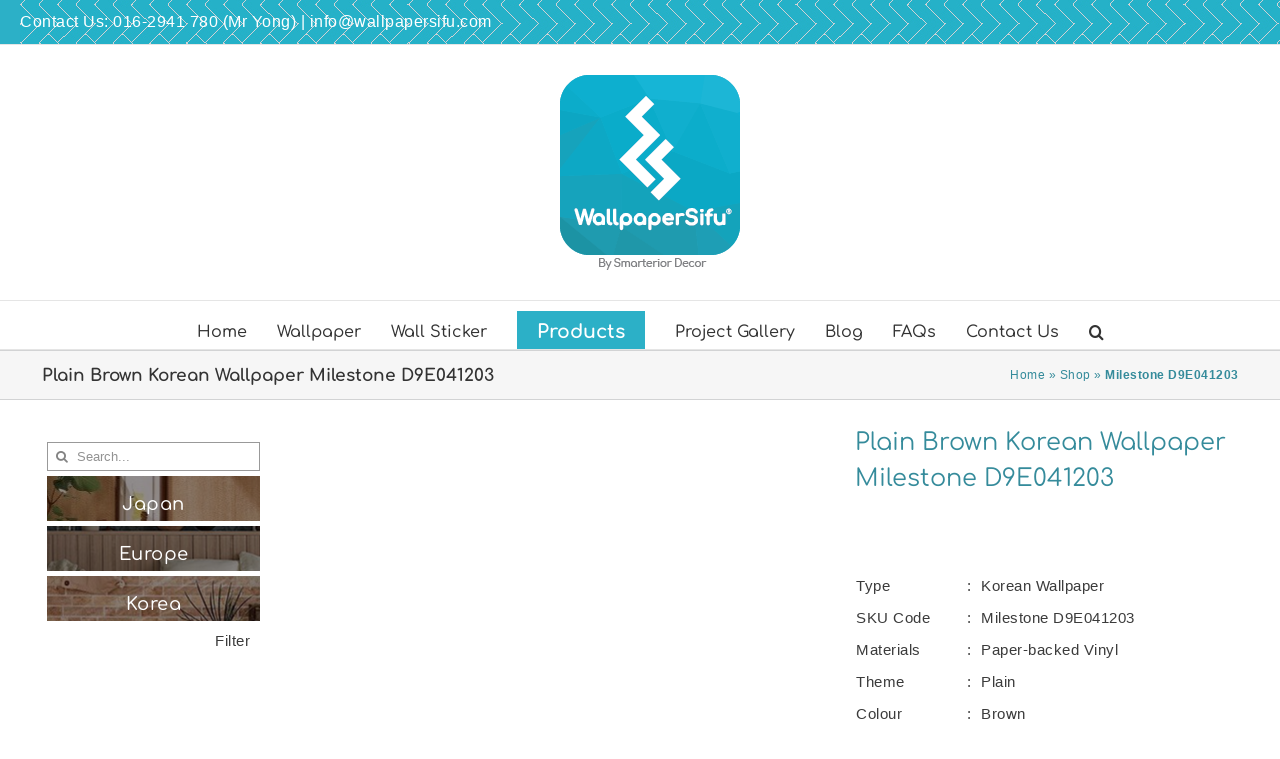

--- FILE ---
content_type: text/html; charset=utf-8
request_url: https://www.google.com/recaptcha/api2/anchor?ar=1&k=6LfHxt0UAAAAAFvc3o3ty7NAhDRmkkmvI7_6odIq&co=aHR0cHM6Ly93d3cud2FsbHBhcGVyc2lmdS5jb206NDQz&hl=en&v=PoyoqOPhxBO7pBk68S4YbpHZ&size=invisible&anchor-ms=20000&execute-ms=30000&cb=jf62eosriy6
body_size: 48609
content:
<!DOCTYPE HTML><html dir="ltr" lang="en"><head><meta http-equiv="Content-Type" content="text/html; charset=UTF-8">
<meta http-equiv="X-UA-Compatible" content="IE=edge">
<title>reCAPTCHA</title>
<style type="text/css">
/* cyrillic-ext */
@font-face {
  font-family: 'Roboto';
  font-style: normal;
  font-weight: 400;
  font-stretch: 100%;
  src: url(//fonts.gstatic.com/s/roboto/v48/KFO7CnqEu92Fr1ME7kSn66aGLdTylUAMa3GUBHMdazTgWw.woff2) format('woff2');
  unicode-range: U+0460-052F, U+1C80-1C8A, U+20B4, U+2DE0-2DFF, U+A640-A69F, U+FE2E-FE2F;
}
/* cyrillic */
@font-face {
  font-family: 'Roboto';
  font-style: normal;
  font-weight: 400;
  font-stretch: 100%;
  src: url(//fonts.gstatic.com/s/roboto/v48/KFO7CnqEu92Fr1ME7kSn66aGLdTylUAMa3iUBHMdazTgWw.woff2) format('woff2');
  unicode-range: U+0301, U+0400-045F, U+0490-0491, U+04B0-04B1, U+2116;
}
/* greek-ext */
@font-face {
  font-family: 'Roboto';
  font-style: normal;
  font-weight: 400;
  font-stretch: 100%;
  src: url(//fonts.gstatic.com/s/roboto/v48/KFO7CnqEu92Fr1ME7kSn66aGLdTylUAMa3CUBHMdazTgWw.woff2) format('woff2');
  unicode-range: U+1F00-1FFF;
}
/* greek */
@font-face {
  font-family: 'Roboto';
  font-style: normal;
  font-weight: 400;
  font-stretch: 100%;
  src: url(//fonts.gstatic.com/s/roboto/v48/KFO7CnqEu92Fr1ME7kSn66aGLdTylUAMa3-UBHMdazTgWw.woff2) format('woff2');
  unicode-range: U+0370-0377, U+037A-037F, U+0384-038A, U+038C, U+038E-03A1, U+03A3-03FF;
}
/* math */
@font-face {
  font-family: 'Roboto';
  font-style: normal;
  font-weight: 400;
  font-stretch: 100%;
  src: url(//fonts.gstatic.com/s/roboto/v48/KFO7CnqEu92Fr1ME7kSn66aGLdTylUAMawCUBHMdazTgWw.woff2) format('woff2');
  unicode-range: U+0302-0303, U+0305, U+0307-0308, U+0310, U+0312, U+0315, U+031A, U+0326-0327, U+032C, U+032F-0330, U+0332-0333, U+0338, U+033A, U+0346, U+034D, U+0391-03A1, U+03A3-03A9, U+03B1-03C9, U+03D1, U+03D5-03D6, U+03F0-03F1, U+03F4-03F5, U+2016-2017, U+2034-2038, U+203C, U+2040, U+2043, U+2047, U+2050, U+2057, U+205F, U+2070-2071, U+2074-208E, U+2090-209C, U+20D0-20DC, U+20E1, U+20E5-20EF, U+2100-2112, U+2114-2115, U+2117-2121, U+2123-214F, U+2190, U+2192, U+2194-21AE, U+21B0-21E5, U+21F1-21F2, U+21F4-2211, U+2213-2214, U+2216-22FF, U+2308-230B, U+2310, U+2319, U+231C-2321, U+2336-237A, U+237C, U+2395, U+239B-23B7, U+23D0, U+23DC-23E1, U+2474-2475, U+25AF, U+25B3, U+25B7, U+25BD, U+25C1, U+25CA, U+25CC, U+25FB, U+266D-266F, U+27C0-27FF, U+2900-2AFF, U+2B0E-2B11, U+2B30-2B4C, U+2BFE, U+3030, U+FF5B, U+FF5D, U+1D400-1D7FF, U+1EE00-1EEFF;
}
/* symbols */
@font-face {
  font-family: 'Roboto';
  font-style: normal;
  font-weight: 400;
  font-stretch: 100%;
  src: url(//fonts.gstatic.com/s/roboto/v48/KFO7CnqEu92Fr1ME7kSn66aGLdTylUAMaxKUBHMdazTgWw.woff2) format('woff2');
  unicode-range: U+0001-000C, U+000E-001F, U+007F-009F, U+20DD-20E0, U+20E2-20E4, U+2150-218F, U+2190, U+2192, U+2194-2199, U+21AF, U+21E6-21F0, U+21F3, U+2218-2219, U+2299, U+22C4-22C6, U+2300-243F, U+2440-244A, U+2460-24FF, U+25A0-27BF, U+2800-28FF, U+2921-2922, U+2981, U+29BF, U+29EB, U+2B00-2BFF, U+4DC0-4DFF, U+FFF9-FFFB, U+10140-1018E, U+10190-1019C, U+101A0, U+101D0-101FD, U+102E0-102FB, U+10E60-10E7E, U+1D2C0-1D2D3, U+1D2E0-1D37F, U+1F000-1F0FF, U+1F100-1F1AD, U+1F1E6-1F1FF, U+1F30D-1F30F, U+1F315, U+1F31C, U+1F31E, U+1F320-1F32C, U+1F336, U+1F378, U+1F37D, U+1F382, U+1F393-1F39F, U+1F3A7-1F3A8, U+1F3AC-1F3AF, U+1F3C2, U+1F3C4-1F3C6, U+1F3CA-1F3CE, U+1F3D4-1F3E0, U+1F3ED, U+1F3F1-1F3F3, U+1F3F5-1F3F7, U+1F408, U+1F415, U+1F41F, U+1F426, U+1F43F, U+1F441-1F442, U+1F444, U+1F446-1F449, U+1F44C-1F44E, U+1F453, U+1F46A, U+1F47D, U+1F4A3, U+1F4B0, U+1F4B3, U+1F4B9, U+1F4BB, U+1F4BF, U+1F4C8-1F4CB, U+1F4D6, U+1F4DA, U+1F4DF, U+1F4E3-1F4E6, U+1F4EA-1F4ED, U+1F4F7, U+1F4F9-1F4FB, U+1F4FD-1F4FE, U+1F503, U+1F507-1F50B, U+1F50D, U+1F512-1F513, U+1F53E-1F54A, U+1F54F-1F5FA, U+1F610, U+1F650-1F67F, U+1F687, U+1F68D, U+1F691, U+1F694, U+1F698, U+1F6AD, U+1F6B2, U+1F6B9-1F6BA, U+1F6BC, U+1F6C6-1F6CF, U+1F6D3-1F6D7, U+1F6E0-1F6EA, U+1F6F0-1F6F3, U+1F6F7-1F6FC, U+1F700-1F7FF, U+1F800-1F80B, U+1F810-1F847, U+1F850-1F859, U+1F860-1F887, U+1F890-1F8AD, U+1F8B0-1F8BB, U+1F8C0-1F8C1, U+1F900-1F90B, U+1F93B, U+1F946, U+1F984, U+1F996, U+1F9E9, U+1FA00-1FA6F, U+1FA70-1FA7C, U+1FA80-1FA89, U+1FA8F-1FAC6, U+1FACE-1FADC, U+1FADF-1FAE9, U+1FAF0-1FAF8, U+1FB00-1FBFF;
}
/* vietnamese */
@font-face {
  font-family: 'Roboto';
  font-style: normal;
  font-weight: 400;
  font-stretch: 100%;
  src: url(//fonts.gstatic.com/s/roboto/v48/KFO7CnqEu92Fr1ME7kSn66aGLdTylUAMa3OUBHMdazTgWw.woff2) format('woff2');
  unicode-range: U+0102-0103, U+0110-0111, U+0128-0129, U+0168-0169, U+01A0-01A1, U+01AF-01B0, U+0300-0301, U+0303-0304, U+0308-0309, U+0323, U+0329, U+1EA0-1EF9, U+20AB;
}
/* latin-ext */
@font-face {
  font-family: 'Roboto';
  font-style: normal;
  font-weight: 400;
  font-stretch: 100%;
  src: url(//fonts.gstatic.com/s/roboto/v48/KFO7CnqEu92Fr1ME7kSn66aGLdTylUAMa3KUBHMdazTgWw.woff2) format('woff2');
  unicode-range: U+0100-02BA, U+02BD-02C5, U+02C7-02CC, U+02CE-02D7, U+02DD-02FF, U+0304, U+0308, U+0329, U+1D00-1DBF, U+1E00-1E9F, U+1EF2-1EFF, U+2020, U+20A0-20AB, U+20AD-20C0, U+2113, U+2C60-2C7F, U+A720-A7FF;
}
/* latin */
@font-face {
  font-family: 'Roboto';
  font-style: normal;
  font-weight: 400;
  font-stretch: 100%;
  src: url(//fonts.gstatic.com/s/roboto/v48/KFO7CnqEu92Fr1ME7kSn66aGLdTylUAMa3yUBHMdazQ.woff2) format('woff2');
  unicode-range: U+0000-00FF, U+0131, U+0152-0153, U+02BB-02BC, U+02C6, U+02DA, U+02DC, U+0304, U+0308, U+0329, U+2000-206F, U+20AC, U+2122, U+2191, U+2193, U+2212, U+2215, U+FEFF, U+FFFD;
}
/* cyrillic-ext */
@font-face {
  font-family: 'Roboto';
  font-style: normal;
  font-weight: 500;
  font-stretch: 100%;
  src: url(//fonts.gstatic.com/s/roboto/v48/KFO7CnqEu92Fr1ME7kSn66aGLdTylUAMa3GUBHMdazTgWw.woff2) format('woff2');
  unicode-range: U+0460-052F, U+1C80-1C8A, U+20B4, U+2DE0-2DFF, U+A640-A69F, U+FE2E-FE2F;
}
/* cyrillic */
@font-face {
  font-family: 'Roboto';
  font-style: normal;
  font-weight: 500;
  font-stretch: 100%;
  src: url(//fonts.gstatic.com/s/roboto/v48/KFO7CnqEu92Fr1ME7kSn66aGLdTylUAMa3iUBHMdazTgWw.woff2) format('woff2');
  unicode-range: U+0301, U+0400-045F, U+0490-0491, U+04B0-04B1, U+2116;
}
/* greek-ext */
@font-face {
  font-family: 'Roboto';
  font-style: normal;
  font-weight: 500;
  font-stretch: 100%;
  src: url(//fonts.gstatic.com/s/roboto/v48/KFO7CnqEu92Fr1ME7kSn66aGLdTylUAMa3CUBHMdazTgWw.woff2) format('woff2');
  unicode-range: U+1F00-1FFF;
}
/* greek */
@font-face {
  font-family: 'Roboto';
  font-style: normal;
  font-weight: 500;
  font-stretch: 100%;
  src: url(//fonts.gstatic.com/s/roboto/v48/KFO7CnqEu92Fr1ME7kSn66aGLdTylUAMa3-UBHMdazTgWw.woff2) format('woff2');
  unicode-range: U+0370-0377, U+037A-037F, U+0384-038A, U+038C, U+038E-03A1, U+03A3-03FF;
}
/* math */
@font-face {
  font-family: 'Roboto';
  font-style: normal;
  font-weight: 500;
  font-stretch: 100%;
  src: url(//fonts.gstatic.com/s/roboto/v48/KFO7CnqEu92Fr1ME7kSn66aGLdTylUAMawCUBHMdazTgWw.woff2) format('woff2');
  unicode-range: U+0302-0303, U+0305, U+0307-0308, U+0310, U+0312, U+0315, U+031A, U+0326-0327, U+032C, U+032F-0330, U+0332-0333, U+0338, U+033A, U+0346, U+034D, U+0391-03A1, U+03A3-03A9, U+03B1-03C9, U+03D1, U+03D5-03D6, U+03F0-03F1, U+03F4-03F5, U+2016-2017, U+2034-2038, U+203C, U+2040, U+2043, U+2047, U+2050, U+2057, U+205F, U+2070-2071, U+2074-208E, U+2090-209C, U+20D0-20DC, U+20E1, U+20E5-20EF, U+2100-2112, U+2114-2115, U+2117-2121, U+2123-214F, U+2190, U+2192, U+2194-21AE, U+21B0-21E5, U+21F1-21F2, U+21F4-2211, U+2213-2214, U+2216-22FF, U+2308-230B, U+2310, U+2319, U+231C-2321, U+2336-237A, U+237C, U+2395, U+239B-23B7, U+23D0, U+23DC-23E1, U+2474-2475, U+25AF, U+25B3, U+25B7, U+25BD, U+25C1, U+25CA, U+25CC, U+25FB, U+266D-266F, U+27C0-27FF, U+2900-2AFF, U+2B0E-2B11, U+2B30-2B4C, U+2BFE, U+3030, U+FF5B, U+FF5D, U+1D400-1D7FF, U+1EE00-1EEFF;
}
/* symbols */
@font-face {
  font-family: 'Roboto';
  font-style: normal;
  font-weight: 500;
  font-stretch: 100%;
  src: url(//fonts.gstatic.com/s/roboto/v48/KFO7CnqEu92Fr1ME7kSn66aGLdTylUAMaxKUBHMdazTgWw.woff2) format('woff2');
  unicode-range: U+0001-000C, U+000E-001F, U+007F-009F, U+20DD-20E0, U+20E2-20E4, U+2150-218F, U+2190, U+2192, U+2194-2199, U+21AF, U+21E6-21F0, U+21F3, U+2218-2219, U+2299, U+22C4-22C6, U+2300-243F, U+2440-244A, U+2460-24FF, U+25A0-27BF, U+2800-28FF, U+2921-2922, U+2981, U+29BF, U+29EB, U+2B00-2BFF, U+4DC0-4DFF, U+FFF9-FFFB, U+10140-1018E, U+10190-1019C, U+101A0, U+101D0-101FD, U+102E0-102FB, U+10E60-10E7E, U+1D2C0-1D2D3, U+1D2E0-1D37F, U+1F000-1F0FF, U+1F100-1F1AD, U+1F1E6-1F1FF, U+1F30D-1F30F, U+1F315, U+1F31C, U+1F31E, U+1F320-1F32C, U+1F336, U+1F378, U+1F37D, U+1F382, U+1F393-1F39F, U+1F3A7-1F3A8, U+1F3AC-1F3AF, U+1F3C2, U+1F3C4-1F3C6, U+1F3CA-1F3CE, U+1F3D4-1F3E0, U+1F3ED, U+1F3F1-1F3F3, U+1F3F5-1F3F7, U+1F408, U+1F415, U+1F41F, U+1F426, U+1F43F, U+1F441-1F442, U+1F444, U+1F446-1F449, U+1F44C-1F44E, U+1F453, U+1F46A, U+1F47D, U+1F4A3, U+1F4B0, U+1F4B3, U+1F4B9, U+1F4BB, U+1F4BF, U+1F4C8-1F4CB, U+1F4D6, U+1F4DA, U+1F4DF, U+1F4E3-1F4E6, U+1F4EA-1F4ED, U+1F4F7, U+1F4F9-1F4FB, U+1F4FD-1F4FE, U+1F503, U+1F507-1F50B, U+1F50D, U+1F512-1F513, U+1F53E-1F54A, U+1F54F-1F5FA, U+1F610, U+1F650-1F67F, U+1F687, U+1F68D, U+1F691, U+1F694, U+1F698, U+1F6AD, U+1F6B2, U+1F6B9-1F6BA, U+1F6BC, U+1F6C6-1F6CF, U+1F6D3-1F6D7, U+1F6E0-1F6EA, U+1F6F0-1F6F3, U+1F6F7-1F6FC, U+1F700-1F7FF, U+1F800-1F80B, U+1F810-1F847, U+1F850-1F859, U+1F860-1F887, U+1F890-1F8AD, U+1F8B0-1F8BB, U+1F8C0-1F8C1, U+1F900-1F90B, U+1F93B, U+1F946, U+1F984, U+1F996, U+1F9E9, U+1FA00-1FA6F, U+1FA70-1FA7C, U+1FA80-1FA89, U+1FA8F-1FAC6, U+1FACE-1FADC, U+1FADF-1FAE9, U+1FAF0-1FAF8, U+1FB00-1FBFF;
}
/* vietnamese */
@font-face {
  font-family: 'Roboto';
  font-style: normal;
  font-weight: 500;
  font-stretch: 100%;
  src: url(//fonts.gstatic.com/s/roboto/v48/KFO7CnqEu92Fr1ME7kSn66aGLdTylUAMa3OUBHMdazTgWw.woff2) format('woff2');
  unicode-range: U+0102-0103, U+0110-0111, U+0128-0129, U+0168-0169, U+01A0-01A1, U+01AF-01B0, U+0300-0301, U+0303-0304, U+0308-0309, U+0323, U+0329, U+1EA0-1EF9, U+20AB;
}
/* latin-ext */
@font-face {
  font-family: 'Roboto';
  font-style: normal;
  font-weight: 500;
  font-stretch: 100%;
  src: url(//fonts.gstatic.com/s/roboto/v48/KFO7CnqEu92Fr1ME7kSn66aGLdTylUAMa3KUBHMdazTgWw.woff2) format('woff2');
  unicode-range: U+0100-02BA, U+02BD-02C5, U+02C7-02CC, U+02CE-02D7, U+02DD-02FF, U+0304, U+0308, U+0329, U+1D00-1DBF, U+1E00-1E9F, U+1EF2-1EFF, U+2020, U+20A0-20AB, U+20AD-20C0, U+2113, U+2C60-2C7F, U+A720-A7FF;
}
/* latin */
@font-face {
  font-family: 'Roboto';
  font-style: normal;
  font-weight: 500;
  font-stretch: 100%;
  src: url(//fonts.gstatic.com/s/roboto/v48/KFO7CnqEu92Fr1ME7kSn66aGLdTylUAMa3yUBHMdazQ.woff2) format('woff2');
  unicode-range: U+0000-00FF, U+0131, U+0152-0153, U+02BB-02BC, U+02C6, U+02DA, U+02DC, U+0304, U+0308, U+0329, U+2000-206F, U+20AC, U+2122, U+2191, U+2193, U+2212, U+2215, U+FEFF, U+FFFD;
}
/* cyrillic-ext */
@font-face {
  font-family: 'Roboto';
  font-style: normal;
  font-weight: 900;
  font-stretch: 100%;
  src: url(//fonts.gstatic.com/s/roboto/v48/KFO7CnqEu92Fr1ME7kSn66aGLdTylUAMa3GUBHMdazTgWw.woff2) format('woff2');
  unicode-range: U+0460-052F, U+1C80-1C8A, U+20B4, U+2DE0-2DFF, U+A640-A69F, U+FE2E-FE2F;
}
/* cyrillic */
@font-face {
  font-family: 'Roboto';
  font-style: normal;
  font-weight: 900;
  font-stretch: 100%;
  src: url(//fonts.gstatic.com/s/roboto/v48/KFO7CnqEu92Fr1ME7kSn66aGLdTylUAMa3iUBHMdazTgWw.woff2) format('woff2');
  unicode-range: U+0301, U+0400-045F, U+0490-0491, U+04B0-04B1, U+2116;
}
/* greek-ext */
@font-face {
  font-family: 'Roboto';
  font-style: normal;
  font-weight: 900;
  font-stretch: 100%;
  src: url(//fonts.gstatic.com/s/roboto/v48/KFO7CnqEu92Fr1ME7kSn66aGLdTylUAMa3CUBHMdazTgWw.woff2) format('woff2');
  unicode-range: U+1F00-1FFF;
}
/* greek */
@font-face {
  font-family: 'Roboto';
  font-style: normal;
  font-weight: 900;
  font-stretch: 100%;
  src: url(//fonts.gstatic.com/s/roboto/v48/KFO7CnqEu92Fr1ME7kSn66aGLdTylUAMa3-UBHMdazTgWw.woff2) format('woff2');
  unicode-range: U+0370-0377, U+037A-037F, U+0384-038A, U+038C, U+038E-03A1, U+03A3-03FF;
}
/* math */
@font-face {
  font-family: 'Roboto';
  font-style: normal;
  font-weight: 900;
  font-stretch: 100%;
  src: url(//fonts.gstatic.com/s/roboto/v48/KFO7CnqEu92Fr1ME7kSn66aGLdTylUAMawCUBHMdazTgWw.woff2) format('woff2');
  unicode-range: U+0302-0303, U+0305, U+0307-0308, U+0310, U+0312, U+0315, U+031A, U+0326-0327, U+032C, U+032F-0330, U+0332-0333, U+0338, U+033A, U+0346, U+034D, U+0391-03A1, U+03A3-03A9, U+03B1-03C9, U+03D1, U+03D5-03D6, U+03F0-03F1, U+03F4-03F5, U+2016-2017, U+2034-2038, U+203C, U+2040, U+2043, U+2047, U+2050, U+2057, U+205F, U+2070-2071, U+2074-208E, U+2090-209C, U+20D0-20DC, U+20E1, U+20E5-20EF, U+2100-2112, U+2114-2115, U+2117-2121, U+2123-214F, U+2190, U+2192, U+2194-21AE, U+21B0-21E5, U+21F1-21F2, U+21F4-2211, U+2213-2214, U+2216-22FF, U+2308-230B, U+2310, U+2319, U+231C-2321, U+2336-237A, U+237C, U+2395, U+239B-23B7, U+23D0, U+23DC-23E1, U+2474-2475, U+25AF, U+25B3, U+25B7, U+25BD, U+25C1, U+25CA, U+25CC, U+25FB, U+266D-266F, U+27C0-27FF, U+2900-2AFF, U+2B0E-2B11, U+2B30-2B4C, U+2BFE, U+3030, U+FF5B, U+FF5D, U+1D400-1D7FF, U+1EE00-1EEFF;
}
/* symbols */
@font-face {
  font-family: 'Roboto';
  font-style: normal;
  font-weight: 900;
  font-stretch: 100%;
  src: url(//fonts.gstatic.com/s/roboto/v48/KFO7CnqEu92Fr1ME7kSn66aGLdTylUAMaxKUBHMdazTgWw.woff2) format('woff2');
  unicode-range: U+0001-000C, U+000E-001F, U+007F-009F, U+20DD-20E0, U+20E2-20E4, U+2150-218F, U+2190, U+2192, U+2194-2199, U+21AF, U+21E6-21F0, U+21F3, U+2218-2219, U+2299, U+22C4-22C6, U+2300-243F, U+2440-244A, U+2460-24FF, U+25A0-27BF, U+2800-28FF, U+2921-2922, U+2981, U+29BF, U+29EB, U+2B00-2BFF, U+4DC0-4DFF, U+FFF9-FFFB, U+10140-1018E, U+10190-1019C, U+101A0, U+101D0-101FD, U+102E0-102FB, U+10E60-10E7E, U+1D2C0-1D2D3, U+1D2E0-1D37F, U+1F000-1F0FF, U+1F100-1F1AD, U+1F1E6-1F1FF, U+1F30D-1F30F, U+1F315, U+1F31C, U+1F31E, U+1F320-1F32C, U+1F336, U+1F378, U+1F37D, U+1F382, U+1F393-1F39F, U+1F3A7-1F3A8, U+1F3AC-1F3AF, U+1F3C2, U+1F3C4-1F3C6, U+1F3CA-1F3CE, U+1F3D4-1F3E0, U+1F3ED, U+1F3F1-1F3F3, U+1F3F5-1F3F7, U+1F408, U+1F415, U+1F41F, U+1F426, U+1F43F, U+1F441-1F442, U+1F444, U+1F446-1F449, U+1F44C-1F44E, U+1F453, U+1F46A, U+1F47D, U+1F4A3, U+1F4B0, U+1F4B3, U+1F4B9, U+1F4BB, U+1F4BF, U+1F4C8-1F4CB, U+1F4D6, U+1F4DA, U+1F4DF, U+1F4E3-1F4E6, U+1F4EA-1F4ED, U+1F4F7, U+1F4F9-1F4FB, U+1F4FD-1F4FE, U+1F503, U+1F507-1F50B, U+1F50D, U+1F512-1F513, U+1F53E-1F54A, U+1F54F-1F5FA, U+1F610, U+1F650-1F67F, U+1F687, U+1F68D, U+1F691, U+1F694, U+1F698, U+1F6AD, U+1F6B2, U+1F6B9-1F6BA, U+1F6BC, U+1F6C6-1F6CF, U+1F6D3-1F6D7, U+1F6E0-1F6EA, U+1F6F0-1F6F3, U+1F6F7-1F6FC, U+1F700-1F7FF, U+1F800-1F80B, U+1F810-1F847, U+1F850-1F859, U+1F860-1F887, U+1F890-1F8AD, U+1F8B0-1F8BB, U+1F8C0-1F8C1, U+1F900-1F90B, U+1F93B, U+1F946, U+1F984, U+1F996, U+1F9E9, U+1FA00-1FA6F, U+1FA70-1FA7C, U+1FA80-1FA89, U+1FA8F-1FAC6, U+1FACE-1FADC, U+1FADF-1FAE9, U+1FAF0-1FAF8, U+1FB00-1FBFF;
}
/* vietnamese */
@font-face {
  font-family: 'Roboto';
  font-style: normal;
  font-weight: 900;
  font-stretch: 100%;
  src: url(//fonts.gstatic.com/s/roboto/v48/KFO7CnqEu92Fr1ME7kSn66aGLdTylUAMa3OUBHMdazTgWw.woff2) format('woff2');
  unicode-range: U+0102-0103, U+0110-0111, U+0128-0129, U+0168-0169, U+01A0-01A1, U+01AF-01B0, U+0300-0301, U+0303-0304, U+0308-0309, U+0323, U+0329, U+1EA0-1EF9, U+20AB;
}
/* latin-ext */
@font-face {
  font-family: 'Roboto';
  font-style: normal;
  font-weight: 900;
  font-stretch: 100%;
  src: url(//fonts.gstatic.com/s/roboto/v48/KFO7CnqEu92Fr1ME7kSn66aGLdTylUAMa3KUBHMdazTgWw.woff2) format('woff2');
  unicode-range: U+0100-02BA, U+02BD-02C5, U+02C7-02CC, U+02CE-02D7, U+02DD-02FF, U+0304, U+0308, U+0329, U+1D00-1DBF, U+1E00-1E9F, U+1EF2-1EFF, U+2020, U+20A0-20AB, U+20AD-20C0, U+2113, U+2C60-2C7F, U+A720-A7FF;
}
/* latin */
@font-face {
  font-family: 'Roboto';
  font-style: normal;
  font-weight: 900;
  font-stretch: 100%;
  src: url(//fonts.gstatic.com/s/roboto/v48/KFO7CnqEu92Fr1ME7kSn66aGLdTylUAMa3yUBHMdazQ.woff2) format('woff2');
  unicode-range: U+0000-00FF, U+0131, U+0152-0153, U+02BB-02BC, U+02C6, U+02DA, U+02DC, U+0304, U+0308, U+0329, U+2000-206F, U+20AC, U+2122, U+2191, U+2193, U+2212, U+2215, U+FEFF, U+FFFD;
}

</style>
<link rel="stylesheet" type="text/css" href="https://www.gstatic.com/recaptcha/releases/PoyoqOPhxBO7pBk68S4YbpHZ/styles__ltr.css">
<script nonce="WyEQj7sr9G6EYmmZDkEMaw" type="text/javascript">window['__recaptcha_api'] = 'https://www.google.com/recaptcha/api2/';</script>
<script type="text/javascript" src="https://www.gstatic.com/recaptcha/releases/PoyoqOPhxBO7pBk68S4YbpHZ/recaptcha__en.js" nonce="WyEQj7sr9G6EYmmZDkEMaw">
      
    </script></head>
<body><div id="rc-anchor-alert" class="rc-anchor-alert"></div>
<input type="hidden" id="recaptcha-token" value="[base64]">
<script type="text/javascript" nonce="WyEQj7sr9G6EYmmZDkEMaw">
      recaptcha.anchor.Main.init("[\x22ainput\x22,[\x22bgdata\x22,\x22\x22,\[base64]/[base64]/[base64]/[base64]/cjw8ejpyPj4+eil9Y2F0Y2gobCl7dGhyb3cgbDt9fSxIPWZ1bmN0aW9uKHcsdCx6KXtpZih3PT0xOTR8fHc9PTIwOCl0LnZbd10/dC52W3ddLmNvbmNhdCh6KTp0LnZbd109b2Yoeix0KTtlbHNle2lmKHQuYkImJnchPTMxNylyZXR1cm47dz09NjZ8fHc9PTEyMnx8dz09NDcwfHx3PT00NHx8dz09NDE2fHx3PT0zOTd8fHc9PTQyMXx8dz09Njh8fHc9PTcwfHx3PT0xODQ/[base64]/[base64]/[base64]/bmV3IGRbVl0oSlswXSk6cD09Mj9uZXcgZFtWXShKWzBdLEpbMV0pOnA9PTM/bmV3IGRbVl0oSlswXSxKWzFdLEpbMl0pOnA9PTQ/[base64]/[base64]/[base64]/[base64]\x22,\[base64]\x22,\x22bFdqTV7ChlDCjjXCocKDwoLCl8ORJ8OrY8OXwokHJMKvwpBLw4FrwoBOwoBOO8Ozw7/CnCHClMKgVXcXB8KhwpbDtBxpwoNgcsKnAsOnRyLCgXRDBFPCugRbw5YUccKaE8KDw4DDp23ClQDDqsK7ecONwq7CpW/CoELCsEPChTRaKsKtwovCnCUiwq9fw6zCvmNADUUeBA0LwrjDozbDtcOJSh7CgsOqWBdbwpY9wqNDwrtgwr3DkUIJw7LDoiXCn8OvAFXCsC43wpzClDgbA0TCrBwUcMOEWVjCgHEhw77DqsKkwqkddVbCsXcLM8KZFcOvwoTDpwrCuFDDsMO2RMKcw6vCm8O7w7VyMR/[base64]/WsKkwp/CiAfDmlpkw4pRI8Khw5fDn8OSw5lDWMOnw5jCg0LCnn4uQ2Q8w5tnAl3ChMK9w7FFCChIXUsdwpt7w5wAAcKPDC9VwrQow7tiVBDDvMOxwr9Vw4TDjk1eXsOrXld/SsOuw6/DvsOuGMKnGcOzScKaw60bNXZOwoJ1G3HCnT/[base64]/DgbCsMKvw7JJOMKKQWVMwrg5ZcOzwrvClmsawqXCvWnDusOgw6kZNTPDmMKxwq0AWjnDtsOgGsOERsOFw4MEw5o9Nx3DrMOPPsOgMMO4LG7Dnmkow5bCj8OwD07Ck2TCkidNw5/[base64]/CrsOkOcK7wqk6LMKKw4oQw73CicK8w7DDj8O+wpDCjMKQZ2rCny8ZwrjDgiPCv1HCk8K/CMOKw4dJCMOsw5BDRsO3w7wiV1Y2w7pxwrbCgcK4w6PDnsOgQ1Y8SMOHwr/ClVzCucOgWcK3w63DpcOSw4jCrQvDpsO7wo5pC8OvKmYSB8OmJHPDhVwlYMOFGcKIwpxGB8OdwqnChCkfPEUBw74swq/[base64]/YxUMM8OHJMOnE2grwrTDtMOPe8OBSDoKw5PCiWHCoGZ9JsK1d21NwoHChcOfw6HDgXREwp8YwpbDk3TCnwHCsMOMwpvDjjVCQsKPwoPCuwrDmTIQw7wqwqPDrsK/[base64]/DoSHChBnCpMONw5EsLzLDs8OKw4vCow7DosK8OMKDwpkKf8OBF2nCpMKBwpPDqFvDvElnwrlDDmh4RhU/w4E4wrjCtEV2EcK4w5hYV8K7w7HCpMOewpbDlSpkwogkw4kOw5lRZhHDsRA6IMKEwoPDgCDDuxVPH2HCm8OVLMOGw73Du37Chmdsw6k3wpnCuBzDmiHCscO6PsOwwrAzCHnCv8OHP8K8RsKLd8OdVMOZMcKzw4/CunFOw6Frb2MrwoZ5wow8H38cKMKmAcOKw67DtsKcInDCsh50UhXDoC3CnVDCi8KvZMK6d0nDsRFrV8K3wq/DpcKkw7obdFVPwoQ0QQjCv3hnw4BRw5tuwobCmV/[base64]/CmgHDoMOVWgFPwpk0LHYkw5lXa8KRQ8KDw4pAN8OgNQ/CmlZSEh/DrMOKEMOtTVoLEBXDsMONa0HCj3jClSDDvjsrwpbCp8KyJ8OMw4zCgsOcw6HDhhc4w7fDr3XDmxTDm15fwoEEwq/DucONwqrDncO9TsKYw7nDpcOfwrTDimZYRUrCkMKrYsOjwrlQQntpw61FKXDDgMOJwqvDkMO8GQfChhrCgTPCkMO+wqMVEhnDscOIw753w5/DlWYILsKmwqs+Ph7CqF56wqvCocOrIcKJbcKxw5kFU8OCw5TDhcORw5hgTcK7w67Dl1tVeMKmwq/CjW3ClMKUZ0xOd8KDCcK/w4xWD8KJwoMNUFQ6w68Twrs2wp/[base64]/FsOUwpXDnnlZG0bCjsK2a8KAw70vwrZnw5nChMKmKFYhImZyOsKoWcODF8OqVcOWZCglIiF3w4MvIcKGJ8KnbcO8wrPDt8K7w7EnwoPDoEs3w7wmw4vDjMKbZ8KJMGEXwq7CgDIIVU5uYCF6w6t2bsO1w6XDgzfCnnXCv10qDcObPsKpw4XDn8K0RjzDpMK4fyLDr8O/GcOHDgctE8KAwpHDsMKdwp7CpXLDm8OPDsKVw47DrcK0bcKsBMK0w7dyQ2tcw6TDhVHCucOjb0vDn3bCk2QVw6LDhTFTAsOZwpzCiUHCoE1Ww6M3wqXClWXCkQDDh3rDisKULsORw41QbMOQI1bDtsO+w6fDsV4kF8Oiwq/CvHrCsGNgOMOEZGTDosOKVxzCpm/DpMKyL8K5wrNzW37CsxjCu2lDw5LDsAbDpsOkwpVTGRZOGSBWB10+PsOiwogvVXXDocOzw7nDsMOKw6LDmG3DmcK7w4zDgcKDw4MiOC/DiUwIw5LDisKID8Ohw6PDkT/Cnn4qw5wWwrthbcOnwqvCjsO+VAZZJCfDoQ9cwrHDnMKXw7lnNGLDr0ouw7Z3RcOHwrDDgHQ4w4d9WMKIwrgEwpQgDC0SwoMtB0NfEjLClcOLw783w4/CmGNkHsO5WsKUwqQVPT3ChjYuw5EHOMK4wpx5GV/DiMO5woJkfC0QwrHCtwsvJ0c/w7pGasK9ScO4b2YfaMK5IATDrCjCpR5xBx8HTsOMw6fCixNow7otMkkxwqhAYkXDvhTCmMOXSFxUccKTXcOAwoMfw7bCucK3Wldnw5/CsUlxwoEgC8OVajEWQyAfdcKuw67DsMO/wonCtMOlw5ZVwoNacxrDuMKWbEvCjSgfwrxra8KQwrfCiMKNwobDjsO8w60jwpsdw4fDp8KaNsKCwrnDtVVGE0XCqMO7w6Bww7wTwpIfwpHCtwkTQgNIAUVFR8O8FsKaaMKpwpnDrcKoacObw7Rdwqpkw5dtBVjChwJODCDCoCvDrsKvw7zCky5rB8Onw4/[base64]/[base64]/DpMKRw43CnsOVO8KaQwLCjkzDkMOTwqnCqsOIw5PChMKPC8Kkw4IuVlpvNlXDlcO4NsOrwo9yw7wPw4jDksKJw4k8wo/Dr8KgfsKew7BuwrM9O8K6cT/CojXCsXxPw6bCjsK1EmHCpQEQPEbDhsKJSsO3wrpDw4vDjMOzOzZyIMOYNGk8TsO8eVfDkAdnw63Cg2hcwp7CuzPCnzoDw74nwoDDo8O0wqfCiQ4sV8OTQMORQSdbehnDvB7CkMKhwoHDkgtHw6rDq8KJBcK/F8OJZsKcwrfCsVbDmcOFw41Nw5htwovCnnXCpzEUN8O1w7XCkcKzwpEzRsO4wrvCn8OGHDnDgkrDvQHDn3ENK3nDgcKcw5JmGELCnE55MAMBwp0wwqjCixpFMMO4w75rJ8KndiFww59mZ8OKw7oqwosLNUZCEcO6wrVvJ0vDisKCIsKsw4sbG8Otwr0GXUDDrX/[base64]/[base64]/w43CukjDgnPDmCvDosODdxPCqiseN1oPw4huw4bDh8OHXRd+w64hdnAOZEo3MSLDp8O1wrHCrg3DjA8QbjRlwpjCsGPDn1zDn8KxJWfCr8KLSRzDvcKBHDtYBzZFXWx9OlfDmhJ4wq4Fwo1aFcO+fcKzwoTDlzhdLsOWbmvCq8K4wqPDicOqw4jDscOsw4/DkQjDv8O6E8KdwpkXw47CjW3Ci2/DqVddw6lLa8KiTCrDgsKzw4R6XMK/AGPCvQ47w7fDgMOodsKEwrpABMOmwrp+OsOuw54gF8KpPMO4fAwwwpHDhA7Dh8OXNMKTwrXDv8Ojw5l6w5LDqnvCgcOuw4zCn1jDvsKLwq5pw5/[base64]/w4sMw6vDnmhVwpwbwppqEsKPw6zDg8O5b3XCicOTwpt5EcOiw7zCqsK/DsKZwohBdD7Dr2M/wpPCoTrDisOhHsKabjxXw4fDmTsXwos8TsKmNxDDscKBwqN+wpTCrcK1CcO1w58dacKZP8OSwqQJw4B4wrrCqcODwot8w4/[base64]/[base64]/Dg289XDwfwrcwCUzCnsKswql8wqI6wonDmMKQw7c2wpRcwr/Dt8KBw73Cv2bDs8KjVhNAKGZCwpF1wpFuQ8Otw6TCkloDIwHDlsKWw6dQwrMtT8KEw6h2YVLCnwdbwql3wojCgAHDoTxzw6nCvHXCuxXCo8ODw4wCGgUew51dKMKsXcKGw6/[base64]/DoynCt3LCp8Kyw6A7wpzDlQDDulBoC8KewqBywqXCjMK7w5vCn0XDoMKSwqVZQRfDmcOpwqPCm0/DtcOwwrDDiTHCtsK5ZMOQUkAXG1XDtiLCkcKIKMKZFMKlPWowEXt5w4Acw4bDusOOLsK0PcKIwqIieiYpw5ZHLxnClQ9/[base64]/Cpk4dGVHCvcKFwrrCpsKYJw91Ow0RT8K2wrHCicKIw6LCgUjDknLDn8K8w6nDk1Nlb8KyfcOkQE1Rc8Odwownwro7VnPCu8OuaDpOEMKGw6bCrz1gw7ROBX86GkXCsn3Cq8KEw4nDqsOPGQfDlsO1w7rDhcKxKjJFLl7Cg8OFd3nCjTYOwqV/w6xGMVHDlcOBw6Z6XXQjKMK/w5tLJMOuw4J7HUR+HQDDsHUKd8OAwoVvw5XCoVPDosOzwoxiHcKqeyVvMU9/[base64]/[base64]/Cg8OxHEjCusOXNsOdQFxeGMOifsOKfFrChQ1JwpxuwrwrFMK5w6rCvsKcwpnCvMOyw6kJwpFGw4HDnkXDiMOow4XClCPCoMKxwrUMcMO2JzXCiMKMFsKbS8OXwqLCnyjCusKPXMKUA2Z1w67DscOEw70dGcKzw6/CuxLCisKDM8Kfw5JTw7PCqMOUwo/CmjYvw6snw4vDmsO3OsK1w5nCqsKgVcOHCw15wrlMwpxfwrnDszrCq8KiIjIOwrfDmMKlTAUsw47CicOVw78lwofCnMOfw4LDmHxddFPCtlc2wq/DosOeQCvCqcOydsKsOsOawovDnh1Pwp7CmUIEOGnDoMOoXE5dYRF2woVxw4VyWsOMJMKQTQk+HwTDisKAXT0NwpdXw7NTLcOXdn8LwpnDiwwRw7zDv1ZJwrDCjMKvcQ0NFXZBBzk4w5/Ct8OOwpcbwoLDi3XCnMKAJsKhdXbDu8KTJ8KJw5zCu0DCtMO6QsOraWXCjBbDksOeEinClAnDtcK6f8KTCwgKO3cRFlLCj8KDw5M1wqR9BiNOw5XCosKOw6PDg8Kxw5PCjAA+Y8KRLw/[base64]/DsDESEcO1azzCvBbDsMKIOix9wrhyEVHCn38Vw5/[base64]/w5l+BcKMGwIBw4zDv8KdAQYWT8Oxe8KFwrLCoHnCqRkvM3tLwp7ClXvDimLDnnZkDRtow4XCnkzDo8O4w68hw7BbeCRRw5I2TlMtPMKSw6MHwpdCw6tLw5TCv8Kew4bCskXDjTvDhsKYYWx/WyPCh8O1wrjDsGzDtTAWWA/[base64]/[base64]/w5bCjDUww7HDjG7CtzfDkcKww6DDocKWAMOjEMKBDk3Dv0HCvMOtw7bCicK7OAPCgcO8ZcKTwr3DhGPDg8KASsKJMEtWbR9nOMKNwrLClw3Cp8OcLsOtw4PCmSrDoMOVwowewpYnw78MPMKkABnDg8O9w5DCtMODw7g8w7Z4IADCim4aWcOSw7bCsHvDoMO/d8OmNMKcw5d/w4PDkAHDlwh9T8KwZMOgCUctOcK8YMOzwoMXLcKOBVfDpMKmw6fDjMK4UGHDhm8AXMKPMgXDm8ONw5JcwqxjOwAcR8K/AMK3w4zCjcO0w4TCu8OQw6rCi0nDi8K9w7FcGyTCjU7CpcKgKMOGw7jDu29Hw7TCsy0LwrLCuXvDiA88ccOrwo4cw4haw57Cp8OZw7/[base64]/Diisvw6sUwrDDg1fDvgPCt8ORw5HDmyzDtMOKUQTDsgxZwq85BsOHJFzDrW3Cq3t5AsOmEzPCtRBvw5fCiAYRwoDCog/DuFNawqJGbjYMwrM+w7tRaC/Dnn9IXcOzw7oRw7XDh8OxGsK4TcKpw4LDiMOkcG50w4jDpcKvw4FDwprCqnDCmcOnw798wr5+w4LDssOXw7sYXD/Cp3sAwr8awq3Dh8Okw6E0JF1bwpJlw4jDmVXCrcOqw4Z+w79FwpgaW8O9wrXCtWRawo8zMGtLwpvDrAnCnVV/w5k7w7zCvnHClkDDlMO+w7h3OMOsw5PCpyIiNMOCw4wtw7h3YcKER8Kzw6JwcCdfwr03woEgKgFUw64iw719wo0vw5srCS8IWClDw5YZDihlPMOddWvDnEMNCVgewq1De8KOTm3DpX/DqlQrbFfDpcODwp5oXivCjlLDu0fDtMOLAcK4W8OawopVPsK5QMOXwqEQwqPDjRF9wqoZQMOjwp/Dm8OXecOfU8OSSR3Cj8KuQ8Ovw6lhw6RROEQQVsKvwqvCilzDrybDv2fDjcOewotSwrVtw4TDt21sUF5Qw4hiczHCtTMQVB/CqhfCtE9yPAMBJkHDpsOIPsKFXsOdw6/[base64]/bcOjHMO0HMONw7Msw4VHw7zDr8K1woZ4FsKvw7zCowJvesKQw5hkwpEaw4Zkw7FMRcKMCcO+FMOyNjEUQzNHVT/DmD/[base64]/[base64]/Cr8OlTUzCk15+w6HCvcOnaBnCnRDCoMKIacOUAi/CncK4ecO1XVEuwrMpIMK8dH4ew546XQMswq49wp9ONsKvBMOww5xdSgLDuUDDojgYwr/DocKLwoNXIMKrw6zDqQ/Cqh3DnX5xRMKDw4HCjCHCuMOnI8KvHMKvw5Eww7tXCUkCAkPDqcKgCRPDhsKvwpHCnMOyZ1M5GMOgw7JewonCqUtYZR4Swpc6w5ZffWFIfsOZw5JDZVTCrG7CsCIRwq3Dk8Ovw6EMw67Cng1Nw5zCucKoZ8O8PkU/dHghw7PCsTfDt2t7cR/DoMKha8KWw6Bow6MBOcKewpTDuizDqRNSw6AucMOLc8O2w6zCqldIwoV8ZAbDscO/w7rDl2HDrsOuwoB5w6MSGX/[base64]/F8KpKMK7w4zDrkjDtsKtPcKbw5XCq8OhIlt6woHCimLCrE7DsGhAA8O7dVd4OsK3w5HChMKmfUDDuCXDiybCicKOw7howrk+ZMOAw5bCqMOVw5cHw5BxJcOpcV9AwoslchbDi8OZD8Ouw5nDjT0qADfClxLDvMKJwoPCpcKNwrTCqwsKw7HClE/Dl8Orw74xwp/CoRlSS8KPDcK5w7jCo8OhNxbCunNLw6TClMOVwo91w5jDiDPDocO/Qm01HwgNKRRhasKwwobDr2xMScKiw40gIMOHXnbDvsKbwobCmMOvw69dQ3l5P1YqDB5QccK9w5Q4VlrCksKEJMKuw5Q6fkjDjxLCm0TDhMKkwq3Dhn9PfFRDw7dvNjrDsSF+w4MKH8Kwwq3DuVXCp8Ogw69DwqvCl8KIb8KpfWnCi8O/[base64]/[base64]/CpGR1FFZXwrLCnxfCi8K2w7LDlMOlw4AjHWjCqsKMw5VOXQPDh8KAATFYw5MOWCAYL8O3worCqMKSw4dMwqo0GBvCsGZ+IsKFw5V6bcKWw5A9woAsTMKYwp1wCycXwqZmN8O/w5tEw4/ClsKEPnLCpMKXAAMKw6cgw4FcWyHCkMOTKhnDlRkJChwReyo4woptSBTDqxbCs8KBFyhlKMKxI8KQwpl8XxTDrHvCsjgTw7UpaFLDu8OJwpDDsDnCiMOfVcOGwrABNgVEaAjDuCJ6wpfDpMOWLRXDlcKJECZeE8OQw7nDqsKIw5fCpD3Cr8OMB07Cg8Kowpk5wonCuD/CpsOGM8OXw4ATNU83wpvCkyBHcQ7DoikTdzQSw4oGw63DnsO9w6o8Ej4NKDc/wpvDsk7Ctn8/NcKNFjXDh8OyXVDDpBzDnsKDQwVicMK/w5/DpG4pw7LDicOfbsKXw6DCj8Okw5V+w5TDl8K1ehLCtGZMwpPDvcKYw5Y6c1jCl8OFecKFw5YdE8KPw77CqcOhwp3CocOpBcKYwpzDusKuMSInalFQLnZVwrU7QkQ0C383UcK1M8OZYSrDh8OeUiU/w6PDrQXClcKBIMOpCcOPwqLCsWsLTHBLw5dvRsKBw4kKPsOdw5/DmX/CvjM5wqjDlX9Zw6JoJiBnw4nCgMOUa2fDqcOaFMOia8OuSsOCw6bCv1LDv8KVPsOKMmzDqiTCvsOEw6HCjA5mC8OzwoVvIi5DZhDDrm8xfsKCw6JHw4AaYkDCvF7ClEQAwr1Rw7/[base64]/[base64]/Ci8OHZ8KqHsKww7Jyc8O2WMKofsKeScOWw5TCrAzDghNTRwbCisOGUSzDp8Oaw5nCh8ODQyrDhcOVeS5dQXzDoXNMwqbCmMKGUMOwBsO0w6LDrz3CoG96w6fDrcKVLRDDoFUOAQXCtWoKCBprYW/ChUpPwpkowqssWS5cwoNGMcKaecKjMcO2wrHCssKJwo/CuHrCkG9XwqgMw5wydz/DgQrCjXUDKMOzw50MUFjCksOzfcKiG8K2SMKyUsOTw5bDhkjCiXzDp3NCM8KxesOpNMOnwo9aYRtpw5ZaZCBmRsOgQhIuNsKuUBwfw5TCvS9ZCSlVbcO3wr0bFVnCnsO4UcOCw6/DmTszRMOnw704dcOAGBYFwoERZCTCmcKLS8K/wqzCkV/[base64]/wrXChcKOwqoNw5JAIMOqw5jCiBPCicO8wqPCgsOowrtHw64tCyPDuSpnwpM9w7JtHCXCoC8uGMO7YTwOeArDtsKKwr3Chl/CtcOww71aOMKhIsKnwpBJw7PDnMKcQcKJw6Iyw4IYw5defXvDrgJ4wrsmw6ocwp7Dn8OnKcO+wr/DiCcSw7R/YMKhQhHCsQxMwqEdOFxmw7/[base64]/DmsOqMCPCsMKRw5VRw746wrTCvMKjwoEYw6rCkUDDqMOxwppuNTvCgsKbZmrDsnUZUW7ClMOfKsKlScODw5BkCsKBw4csRGckHCzCrhsVHhhSw4RcVkknXCUiD2UjwoULw7EIwrE/wrTCvC45w4stw7VgQcOSw706DMKfKsOBw7Zzw7F/U1BRwowyAMKWw6Y5w6bCnFdIw7xmZMKTZDtpw4bCtMOXDMO6w78TPh1YH8KPKAzCjiFew6nCtcOCHyvCmALCncKIM8K4ccO6YsO4wqnDnlYbw7RDwqbDoCrDgcOqCcOiw4/DncOxw74gwqNww7wtLhfCtMKbAcKgLMKQfljCmEjCu8Kow47DsVogwrVHw7LDicOrw7UlwonCh8KReMKKUMKgB8KpZV/[base64]/w7Vkw4fCvcOFwoXChcOvw4bDpcOFb8K9w5YNw4p2PsKxw64pw4bDpgQaZ3oZw7lRwo5zCRpRY8KfwpDDksKywqnCt3XDnFtkNcOYYsOHf8ONw6/CisO/VBLDm09eJinDl8OqK8OWCzECasOTLU7CkcO0GMKiwrTChsO8MsKgw4LCo2LDkALCsVrCgMO9wpjDmMKyE2cJD1dRBB7CtMO/w6PCo8ORwrXCqMOMWMOoShV0OC4twoo4JMOcdyTCsMKHw4MLwpzCkQU9w5LCocKfwq/DlxXDr8ODwrDDp8ORwpxmwrFODsOYwp7DtsKzEMObFsORw6jCusO6Pg7CliLCqh/CtcOQw6Z5JHxrKcOSwo8IBMKdwrTDlsOmY2zDusOXSsOEwovCs8K+YsO/[base64]/Ch23DlG/[base64]/acKaI8OnT8OnwpcYw7hww4c0W8OTBsOKMsKVw47CtcKmwrLDvj5rwr7DgBw3XMO2T8KBdcKvTcOqFAReWsOTw4rDtsOiwo7CvMKKYnNQQsKldUZ8wrHDk8KuwqvCj8KCBsOOFwNOfAksa35fWcOLEMKWwpzDgcKpwqcLw7fCh8Otw4YlXsOTbcOsY8OTw5QGw57Ci8O/[base64]/DqMKHwpjDpCvCnErCvmDCm8K1w4kvGT/DjTbCrDvCqcK0GMOaw7dXw4EyDcOZfTJUw4dGDUIPwpvDnsOKCMKzEirDh2/CtcODwoLCuARmwpfDnVrDsG4pNS3DhWR/d0LDvcK1KsOHw6dJw7sNw7VcXQkPUzbCscK4wrDColgDw5LClBPDoUjDh8KSw5EbOUx2A8KIw5XDvsOSZ8OQw7YTwqoIw54CLMKMwpQ8w7w4wqttGMOhEzpRcMK2w4ATwoXDgMOGwpwmw6rCkC3Dmh/Cu8O+J39nMsOGbsKrJ30Zw79rwqMLw4kXwpIzwr3CuG7ClsKIGMKAw5Qdw67CtMOoLsKXwr/Dn1NPDBPCmirCrsKaWsKMEsOYORR2w4wAw6XCll8awrnDh21RbcOCbGbCr8KwJ8OKOXFKCsOew4YQw71gw6LDlQXDvy5mw4UVZVTCn8O5wozDgcKpwpxuW3kZw7dSw4/Cu8O3w5B4wqY1wr7Dn2QWw5Axw4hGw4sWw7Zsw5rDmcK+OGDCk0VTwoksb1k8w5jCmsKLN8OrHTjDtsOSYcKcwpDCh8OUEcKow6LCusOCwo45w5MlJMKAw5gNwrJcLFtZNS57PsKWRG3Dl8K/UcOIM8KGw7MjwrFqViwne8OdwqLDqCEZDMKZw7jCocOgwpnDnS0cwrfCnG9Bwogcw6R0w4zCv8OrwoAlUMKgHUNOTjPCpzI0w7tUPW8ww4PClMOTw4PCjWEew7DDnsOMNwnCk8O6w6bCv8OGw7TCvy/Du8KEd8OME8KjwrbCt8K/w7zCssKiw5nClcOJwr5FfCoTwqnDlQLCgydQdcKiT8KiwpbCucOpw48swrDCtsKvw78bZgVDUih/wplvw5/DhcOlQMKGBRHCscKkwpjDgsOrJMOhUcOsMcKAXMK8SCXDv1fCpSzDnH3CkcOALzDDkgnDtsKgw6guwrTDvQNxwqzDn8OYeMKNRV9RS0Apw4ZtF8KDwr/DlWhTM8OVwr51w5gaP0rDmlMcfUY7PivDt31ZIGPDgC7DuAdZw5HDgjRnwpLCqMOJVVV2w6DCqcK6w5MSw4x/w5krYMOXwoDDtzXDunHDv2dfw4bCjHjDo8KGw4ESwp1sGcK6w7TCpMKYwrlXw69aw7rDkjPDgR1mFh/CqcOnw6fDjsKzF8OOw6rDrFvDmsKtXsKsIiwSwpDCtMKLD0keMMKUWAlFwq5kwoVaw4cpVMKnI1jCoMO+w7c2asO7Wjh/w6o/w4PCrwFsUMO+CEzCtMKCKFzCpsOPFTliwr9Pw7tEfMK2w6/CkMOnOsO7SicYw7nDlsOfw6hTC8KKwp4Rw77DriYmU8O4dGjDoMOAbC3DomLDsQbCvsK3wqDDu8KsACXChcOyAg0XwrsuFCBTw5haU0/Ch0PDpyRzaMONQcKQw77DrE7Dt8ONw4jDkVnDsGnDl1nCosOow41jw7pcKUIXPMK5wqLCnRLCmcO8wqvCqDpQMA9/YDTDjHNqwoXDgwxDw4BxB1nDm8Kvwr3DisK9VEXCoVDChcKbSMKvNSEvwozDkMO8wrrDon82C8OUOMO+wprDh3XCuAfCtkrDnhHDiB0jD8OmFn0pKhErwpRBJsO/w4o/[base64]/Dh8OiwqbDqsKvBQQSwojCvMOVw7PCt3XCgCtXfyxPB8KkC8ObAsOnYcK+wqBFw7zCtMOyLMKbJyjDuw4pwpgcQ8KywrnDnMKdwrkvwpsEJ3DCsmfDmCrDuEzCvgBMwqUOAjoQOlBOw6s/[base64]/[base64]/DhlMqwqhaJGXDqyHCq8OewroFc3PDsMOBwonCqMOfwo0zUcOYIyjDhsOxRCUjw6JOW0JdbcO4IMKyHk/ChTweWE3DrS55w4MJZlfDosO9d8OdwrHDuzXCgcKxw5/[base64]/HMOfw6/CnhFEwp91w6fCvBXCiXDDhcK/PFHCjHrCjU1BwrkieS/CkcKXwpMoPsOzw5HDrHDCuAHCij9xfcOZL8O7N8OOXxAiBGFWwoAqwpPDihcjHcOywoDDlsK2wrw6DMOTO8Krw70Sw5tjSsKWw73DkAjDphrCsMOaaDnDpsK4O8KGwobCq0cLH1TDlCDChcODw5dnacO+G8KPwptqw6lAbVrCicO/[base64]/ClMORXcOhHBjCvsOwX2XCtMKkw4VrwpfCmMOzwqQPOS7Cj8Obay82woPCiDJIwpnDiyBYLHo8w7gOwqpgMcKnIH/CiwzDicOTw4zDsSRxwqbCmsKFw6TCnMKEeMOBAzHCncKuw4DDgMO2w74UwqrCiHsCbBApw53DocOhJQc7NsKKw7tFbVjCrsOjTU/Cql56woIwwpZ+woJMGFY7w6/DtcKdfT7DsjAvwqHCpk58UcKVw7DClcKuw54+w450VcOkEXbCs2XDh00+G8Ofwq0bw6TChSl7w7NbTMK2w7rCgcKPCiLDh3dcwo7Ct3lpwpZHSF/DhCLCo8ORwoTCu3/DmAPDiA14UcOiwprCi8Kbw47CgSEGw6/Di8OKSgvCvsOUw4rCosOjeBQBwozCtwAsGU4Hw77Dn8OXwq7CnF5VaFTDhgbDrcK/DMKCA1BMw7DDocKVMsKTwplJw6RnwqPCj1HDrUMFZBPCg8Oae8Kzw74rw5TDqV7DuXI/[base64]/DucOjJMOsTBt3w5zDgCfDoMK5SkMxLsOEwqnCjTU9woXDnsO7w70Lw7/ChCJvNMK0RsOBLDbDi8K1eElewo0AUcOOXHXDkEQpwrZiwqFqwpRmahPCuGjCjWjCtR3Dm27Dh8OWDCQpeTo5wofDlUUywrrCvMOkw781wqXDi8OkWlwpwrFdwrN/I8KECnHCqAfDmsK9fndiB1fCiMKXSCbCrFdHw487w4oxIAMTOmTDvsKNYn3ClcKZcsKvd8OVwpJUM8KqQEARw6XCvnLDnCxEw7gdZQZNw6tBwq3DjnPDiRwWBFF1w5HDqcKjw6EmwoUWb8K/w7kLwpHClcOQw5nDszrDvsOYw43Cik0ONBDDt8O+w5xaNsOXw55fw6HCkXBZw7d5SFQlHMOawrJZwqzCnMKbwoUkfsOSBcKResKBBF55w5UxwpDCmsOiw5/Cj0DDuXJYOj0Gw7rDgg4Ow5xWDMK1wrVxTsOQbRhfO0EqTcKbwqvCsyZPAMK8wo1xZsObBsKCwqTDmngww7/Cg8KEwqVCw7g3ecKUwrPCsxHCgcK8wrPDj8Ogd8OBSzXDn1bChj3DhMOYwoTCh8KmwppTwo8gwq/DhVLCh8Ktwo3CgQzCv8K6D2Zhwrs7w4A2TMK/[base64]/TMKcF2svw5DCqMKvb0HCisKVNUHCksKmeMKPwoolOgLChMK7wqvDmMOQQ8KRw5gYw5UnJQkQGmhKw6TCrsOjQltLF8Ofw7jCo8OGw7lNwpbDp1hFBcKTw5lJIzTDqsK0wqrCgXrCpQ/DocKMwqR0Qzwqw64yw77CjsKww48Ew4/DlBo5w4/Cs8KLOwR/wpdXwrQFw4Azw7wpDMOzwo5GfW9kHVTDr1gqRVc9wrDCvU9kA0/[base64]/Ckz90wrM8CWfDlSFbw4wVHCVNXWDCisKwwqbCusO4fjYFwrnCmVAjaMKoBwNFw45pw4/CvwTCuV7DgX/CssORwrcsw6tNwp3CiMO/A8O4dyHDucKEw7Qcw45qw4hWw6lhw6wpwrhqw7giM3Jbw6I6L3YXVxfCiDkzw6HDjMOkw6rDmMKvF8ORHMO7w7NJwo1jd3HDlzgUK3sAwobDtggcw6HCiMKgw6M0Qhhawo/CksK6dWzDlcKeGsOkCWDCsDQQLSrCmsO9U2pWWcKZakDDvMKtJMKtelPDgmYyw73DmsOmFcOrwpPClwDCkMKSFU/CnmlKwqQkwohHwqAGcsOIJ2UIVSAEw5kELjfDu8KFYcOmwpDDtMKOwrMKMzzDk03DgVh/chHCsMOlN8KvwrIxXsKpE8KgRcKWwpsCWT9JbTPClMK4wrFqw6bChsKAw5pywrBTw4ttJMKdw7Uhc8Osw4YbLU/Dv0R+aifDqH7Cii9/w7rCkxrClcKxw7rDjGYWCcKJC149d8KlXcOOw5nCkcO4w4A2wr3CssKwcxDDh2d9wqrDsVxBYMKQwrlQwoDCjQHCnAd+emRkw53Dj8OTwoRxwps8worDscKmI3XDtMKWwrVmwpshC8KCMCbCtsKkwrLCpsOuwr7DukcNw6TDsUE/wqckfx3CpMOpEi5AaBY5J8OeTcO9BnNPN8KvwqTDu0NYwo4MWmHDnmx6w4DCoWvDm8KcJSF1w63CqmpSwqfCrzRGbXHDhD/CqiHCm8O5wo7DnsOTQl7Diw7Di8ODIxhNw5XChHZcwrMeQ8K5LcKyWxd5w51MfcKYKW08wrM4wqnDkMKwBMOKVivCmwDCun/DrELDn8Ohw7HCpcOYw6JSBcO+fTN/YgwRGA/DjWTCqTbCv2DDuUYUOMKcFsK5wrrCpUHCvk/CksOMVwXCksKlPMKYwrXDhcK6dMO4EsKuwp0UP1s0w5bDlXfCsMKxw7zDim3Ct0jDiyNkw5LCsMO5wqwrf8KUw6nCqmjDgsOfCFvDkcO3w6V/aRdXTsKeNWo9w4JJbsKhwobCiMKkcsKDwo3DjcOKwobClBRGwrJFwqASw6/CrsOyaELCunbDuMKLOBpPwrdpwqVUDsKSY0AAwoHCrMOpw58wF1s7ZcKZGMK4I8KKORhuw5sbw6BjSMO1SsO3HsKQZMO0w69dw6TCgMKFwqXCgyc2E8OBw7wxwqjClsKfwrllwrhpOAptYMOswq4zwq4iCyrDkCzCrMOyKDnClsOQworDtxbDvAJsJjlRCmTChE/Cp8OyfW5lw67DvMKzJ1QkLsKQcXQCwpYwwopXBsKWw5DCjhB2wq5/HgDDpBvDiMO1w6wnAcKaYcOnwoUZaCLDvsKMwp/DtMKcw7/Dv8KTRiPDtcKvX8Kxw5U4e0NfBRXCiMKLw4DDj8KdwrrDrWppRFdhWQTCs8KfUsK4esO7wqPDt8KHwqgSfcO+Z8OFw4zDhMOEw5PCvRoJYsKqLhlHOMK5w4RFfMKVS8Ocw6zCo8KTWmFBN27DgsK1e8KHHnA9TljDrMOwCz0JP38lw51sw4odX8Otwopgw4/CsSVqSHrCq8Kpw7UNwr8YClUCw4PDhsOXEsKhdgTCpcOHw7jCnsKqwqHDqMKOwr7ChHvDgsOIwpMzw7nDlMKYEXHDtT4Md8O/wrbDncOWw5kJw4A+DcOZw4ByRsOIesK1w4DDkzkJw4XDjsKGVMKCwrV4CUY0wqVtw6/CtcOYwqTCvQ3DqsOeaBbDoMO3wpTDrGg+w6R0wqlNesKUw58MwpXDpSpoXWNjw5/DnBbCgnhbwqx1woXCssKFJcKew7Avw7hXLsO3w5p9w6Mww5zCk3jCqcKiw6QDLjxnw6ppPzPCkGbDklQCCC5Aw7trN25dwpd9L8KnQMKBwo3CqXDCqMOHw5jDm8Kuwr0laTHCqW5RwoU4Z8Ogwo/[base64]/Ck8K/[base64]/CtsKTwpx1UsKQwqhxVMO7wp4QCRguwo48w6HCqcOzMcO4wpzDp8Ojw67CtMOteEk5GTnCiQpLPMO1wrLDoy/CmDjCiUfCvsO1wrw5EiTDkX3DkMKFTcOCw4ESw5gNw7bCgsKZwoRhdGHCkg1maiAOwqfDsMK5FMOxwr/CtSx5wrYOOmbDmsKle8OkAsO1fcKBw4zDhWdzw7vDu8KWwqB1wp/Ch1zDk8KvYsOWw5BxwrrCt3PCh2J3SR7CkMKrw4dSCmvCo3jDrcKFdUDCpDgTZDjDtyHDhMO/w4c5XQB8IsOwwoPCkzRFwqDCoMOsw6k8wp9Mw4kWwpgiK8KhwpvCqMOCw6EPPwkpe8KCbGrCr8KSE8KVw5shw48rw4kJW1gOw6bCqMOGw5HDrVEyw7A4wpw/[base64]/[base64]/EMKowojDj8KHw6AdCsKNSsOUBV3Dpz/ClMOCw5xSVMOYEcKBw7IlCcObw4nCrkECwrzDtAfDklgAMhgOwrAwasKlw6bDsVXDkMO7wofDmRImCsOuHsKYFmrCo2bCsR8zHRTDn0tJHcO8C0jDisO6wpdPMFjDl0fDsCbCg8OXLcKWZcKpw7jDqsKFwpZvSx9ywpzCtsOZDcOKJRY7w7wTw7fCkyQaw7rClcK/wqbCucO+w4M7IXh3PMOlWcKow5bCgcKHJTPDncOXw7YAe8Ocwo5aw7Ygwo3CpMOKcMOoJ3xiR8KPbRbCu8OCLSVdwoEVwrpEZMOKEcKnQUl5w4cGwr/CscK4bXDDgcKTwr7CukIcAcOvWEIlYsOYDjLCosO+WMKwOcKBC2rDmxrCkMK9O2AxSARSwqs9dDQ3w7bCgj3ClB3DiVjCmCIzDMO8A14dw65Kw5HDrcK6w4DDosKLaTMIw7bDkHcLw4gyQmZDdD3Dmi7ChFTDrMOfwo00woXDgcO/[base64]/CgizDsMOURVA5w4JFw6rCjTnCv0vChTLCtsO9wrbChMKmb8ODw5dIJcOjw6wuw65wE8OuEHDCthh8wpvDmsKDwrDDk3XCkwvDjTUaa8K2eMKPITbDosKaw6V6w7kdcgrCtQbClsKiwpTCqsOZwoTDpsKWw63CpFbClGElBTDDozV1w4LClcO/NGNtCjZ2wpnDq8OtwoBuZsO+YMK1KVo8w5LDtcOwwrDDjMK6ezTDm8KuwoZWwqTCtD9qHcK4w6liHjrDtMOICMOZFgzCnyElbUMORcO/Y8OBwowcEMOcwr3CmA19w6DCi8Oaw7LDvsKHwqLCr8K1RMOEbMKmw7lhVMKKw4VNQsOZw5fCv8KIeMOHwokFIMK0wpBRwonCisKLDcObCETDlyIjf8OCw4ISwrtVw7Zew74OwpPCqyAdesK2AMOfwqkXwpTCssO/U8KQLwLDgMKUwoLDnMKHw7wPFMKdwrfDkAo6RsKLwp4/D3EOSMKFwqJyDQE0wowowoVNwq7DosKvwpRmw695w7LCiSRNDcKow7XCjcKQw4/DnxDCrMK8N1YEw5IFKMKgw4UBMhHCvxTCpnApw6fDsSrDk3bCiMKmaMOJwqUbwo7CglXDrnvDhcO/LD7DhcKzVcKYwpvCmUBtICvDvsOIYlDDvkBsw6HDn8K1UmTDn8O6woIawrMIH8KgesK1KCjCoy3CuypUw4BfeirCj8KXw5HCusOiw7DCn8OpwpsawrBAwq7CosK1wpPCq8KrwocOw7XCtRHCp0Jjw5fDqMKPwqLDicO9wq/[base64]/DlGXCm3bDvW7DrMOZw4dPw4TCqsOQwpsgw4Q6QDAfwrQxMMO/VsK1ZMK5wqVYw4glw77CjTHDj8KqScKTw53CusOaw6d7RW7CqSTCocO2w6XDtCcRbgZYwoFTUsKKw6s7ScO/wrgXwodXScKCOgtFwrfDq8KUM8O1w6FHfRTCggHClDvChVAZRzPCjnXClcOWNAUkw61Yw4jCp3tTGhxFFMOdOHjDgMKlRsOmwqQ0X8OKw5M+wr7DpMOKw7wYw4kSw40BZMKbw7QQL0TDjn1hwognwq/CucOgPFEbV8OJDQvCl3fCjyk1FnE3wpB5wojCoi3DrGrDtUVswoXCnHzDhShuwrYUwoHCuiPDisK3w4Q/V1AHDsKPw5rChcOJw7DDq8OhwpzCuT42dMO5w5dtw4LDsMK4BVZmwofDiUl+fcK6w6/DpMOeOMOAw7MWI8O3HMKxaWhew6gNI8O2w4bDnxPCpMOCbDARPiwtwqzChRwKw7fDgg1WWsKYw7d+VcODw6nDiU/DncOmwqvDsQ9WDzLDpcKeHUPCm3hmeiHDpMOWw5DDscKvwqrDuzXCpsOHdRTDuMKLw4kkw7fDsz1aw684QsO4XMKnw6/[base64]/LMOtMcKGw73CpcO+OhXCuXLCp8KAw5c9wodpw4pyR0U5fAZ8woLCmj/DtAVBXTRLwpUAfhIlJsOtJCNvw5N3CB42w7UndcK6YMOZcQHDlEfDusKrw7zCs2XCosOwMTY7AH3ClcKewq3DtcKMQsKUEcOOw5PDtGDDqMKCX3jCrsKMXMODwp7CmMKOYFnCuHbDtnHDmMKBRMOwU8KMQsOMw5U7DsOmwqDCgsOqVCnCkzc/woLCumoMw5Rxw4LDpcKEw4wrNMOowoTDqFPDn3zDvMKucks5U8Kpw57DucK2O2xtw4jCk8OOw4ZADMKjwrTDhwcPw6nDhTBpwrzDrT5lwoBbQsOlwoI4w6w2TcO9dDvCvjdZIMK5worCpMOmw43CucOdw4BxShTCosOfwrDCnDUXW8OYw68+QsOGw54UfsKN\x22],null,[\x22conf\x22,null,\x226LfHxt0UAAAAAFvc3o3ty7NAhDRmkkmvI7_6odIq\x22,0,null,null,null,1,[21,125,63,73,95,87,41,43,42,83,102,105,109,121],[1017145,420],0,null,null,null,null,0,null,0,null,700,1,null,0,\[base64]/76lBhnEnQkZnOKMAhnM8xEZ\x22,0,0,null,null,1,null,0,0,null,null,null,0],\x22https://www.wallpapersifu.com:443\x22,null,[3,1,1],null,null,null,1,3600,[\x22https://www.google.com/intl/en/policies/privacy/\x22,\x22https://www.google.com/intl/en/policies/terms/\x22],\x22gvWncQDorXkU7UrYbgmzFP9NLlFzU5BCvONMK11krGY\\u003d\x22,1,0,null,1,1768845780993,0,0,[184,216,5],null,[255,181,44,15],\x22RC--LOSGFJu0prqUg\x22,null,null,null,null,null,\x220dAFcWeA5yPjLBWpOPPTR8BkLYnC2TUg2psftoUn0VIhif9MYSohvPflPmkR-PNGEwv4SWP8y0WlSkn_l7y0HR3J_8ufNXIZIsOA\x22,1768928581176]");
    </script></body></html>